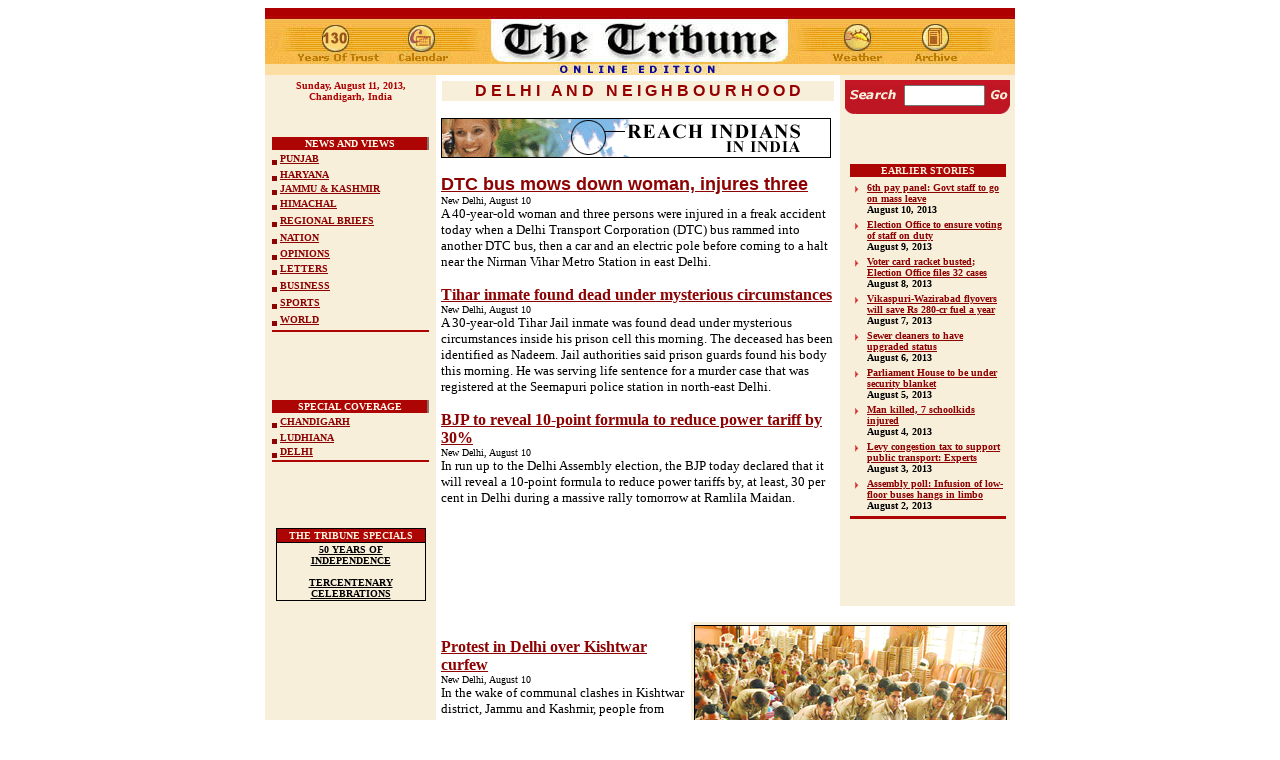

--- FILE ---
content_type: text/html
request_url: https://www.tribuneindia.com/2013/20130811/delhi.htm
body_size: 42434
content:
<!DOCTYPE HTML PUBLIC "-//IETF//DTD HTML//EN">
<html>

<head>
<script language="JavaScript" src="mytribune.js"> </script>
<meta http-equiv="Content-Type"
content="text/html; charset=iso-8859-1">
<meta name="GENERATOR" content="Microsoft FrontPage 4.0">
<title>The Tribune, Chandigarh, India - Delhi and neighbourhood</title>

<script type="text/javascript">

  var _gaq = _gaq || [];
  _gaq.push(['_setAccount', 'UA-7533327-1']);
  _gaq.push(['_trackPageview']);

  (function() {
    var ga = document.createElement('script'); ga.type = 'text/javascript'; ga.async  = true;
    ga.src = ('https:' == document.location.protocol ? 'https://ssl' : 'http://www') +  '.google-analytics.com/ga.js';
    var s = document.getElementsByTagName('script')[0];  s.parentNode.insertBefore(ga, s);
  })();

</script>

</head>

<body bgcolor="#FFFFFF" link="#8D0303" vlink="#8D0303"
alink="#8D7069">
<div align="center">
  <center>
<table border="0" width="760" cellspacing="0" cellpadding="0">
  <tr>
    <td width="100%">
      <p align="center"><map name="FPMap5">
      <area href="index.htm" shape="rect" coords="220, 3, 529, 65">
      <area href="weather.htm" shape="rect" coords="553, 4, 632, 63">
      <area href="../forms/archive.htm" shape="rect" coords="639, 6, 711, 63">
      <area href="calendar.htm" shape="rect" coords="123, 6, 197, 64">
      <area href="../tribune.htm" shape="rect" coords="23, 6, 119, 64"></map><img border="0" src="../graphics/mainmas130.jpg" usemap="#FPMap5" width="750" height="67"></p>
    </td>
  </tr>
</table>
  </center>
</div>
<div align="center"><center>

<table border="0" cellpadding="5" cellspacing="0" width="750">
    <tr>
        <td align="center" valign="top" width="161"
        bgcolor="#F8EFDB"><strong><font color="#AD0404" size="1" face="Verdana"><script> hello(); </script><br>
          </font></strong><font color="#7D0000"
        size="1" face="Verdana"><strong><br>
        <br>
          <br>
 </strong></font><div align="center"><table
        border="0" cellpadding="0" width="100%" height="143">
            <tr>
                <td align="center" valign="top" width="100%"
                bgcolor="#8D7069" height="13"><div align="left"><table
                border="0" cellspacing="0" width="99%"
                bgcolor="#E0A46D" height="90%">
                    <tr>
                        <td align="center" width="100%"
                        bgcolor="#AD0404"><font color="#FFF9EA" size="1" face="Verdana"><b>NEWS
                          AND VIEWS</b></font></td>
                    </tr>
                </table>
                </div></td>
            </tr>
            <tr>
                <td width="100%" bgcolor="#F8EFDB" height="15"><font
                size="1" face="Verdana"><b><img
                src="../images/browdot.gif" align="middle"
                width="5" height="5">  <a href="punjab.htm">PUNJAB</a> </b></font></td>
            </tr>
            <tr>
                <td width="100%" bgcolor="#F8EFDB" height="11"><p
                align="left"><font size="1" face="Verdana"><b><img
                src="../images/browdot.gif" align="middle"
                width="5" height="5">  <a href="haryana.htm">HARYANA</a> </b></font></p>
                </td>
            </tr>
            <tr>
                <td width="100%" bgcolor="#F8EFDB" height="6"><font
                size="1" face="Verdana"><b><img
                src="../images/browdot.gif" align="middle"
                width="5" height="5">  <a href="j&amp;k.htm">JAMMU &amp; KASHMIR</a> </b></font></td>
            </tr>
            <tr>
                <td width="100%" bgcolor="#F8EFDB" height="15"><font
                size="1" face="Verdana"><b><img
                src="../images/browdot.gif" align="middle"
                width="5" height="5">  <a href="himachal.htm">HIMACHAL</a> </b></font></td>
            </tr>
            <tr>
                <td width="100%" bgcolor="#F8EFDB" height="15"><font
                size="1" face="Verdana"><b><img
                src="../images/browdot.gif" align="middle"
                width="5" height="5"> </b></font><a href="region.htm"><font size="1" face="Verdana"><b>REGIONAL
                  BRIEFS</b></font></a></td>
            </tr>
            <tr>
                <td width="100%" bgcolor="#F8EFDB" height="15"><font
                size="1" face="Verdana"><b><img
                src="../images/browdot.gif" align="middle"
                width="5" height="5">  <a href="nation.htm">NATION</a> </b></font></td>
            </tr>
            <tr>
                <td width="100%" bgcolor="#F8EFDB" height="11"><font
                size="1" face="Verdana"><b><img
                src="../images/browdot.gif" align="middle"
                width="5" height="5">   <a href="edit.htm">OPINIONS</a> </b></font></td>
            </tr>
            <tr>
                <td width="100%" bgcolor="#F8EFDB" height="15"><font
                size="1" face="Verdana"><b><img
                src="../images/browdot.gif" align="middle"
                width="5" height="5"> </b></font><a href="letters.htm"><font size="1" face="Verdana"><b>LETTERS</b></font></a></td>
            </tr>
            <tr>
                <td width="100%" bgcolor="#F8EFDB" height="15"><font
                size="1" face="Verdana"><b><img
                src="../images/browdot.gif" align="middle"
                width="5" height="5">  <a href="biz.htm">BUSINESS</a> </b></font></td>
            </tr>
            <tr>
                <td width="100%" bgcolor="#F8EFDB" height="15"><font
                size="1" face="Verdana"><b><img
                src="../images/browdot.gif" align="middle"
                width="5" height="5"> <a href="sports.htm">SPORTS</a> </b></font></td>
            </tr>
            <tr>
                <td width="100%" bgcolor="#F8EFDB" height="15"><font
                size="1" face="Verdana"><b><img
                src="../images/browdot.gif" align="middle"
                width="5" height="5"> <a href="world.htm">WORLD</a> </b></font></td>
            </tr>
            <tr>
                <td width="100%" bgcolor="#AD0404" height="1"><font
                size="1"><img src="../graphics/clear.gif"
                width="2" height="2"></font></td>
            </tr>
        </table>
          </div>
          <p><font size="2" face="Verdana"><br>
          <br>
          </font>
          </p>
          <div align="center"><table
        border="0" cellpadding="0" width="100%">
            <tr>
                <td align="center" valign="top" width="100%"
                bgcolor="#8D7069" height="13"><div align="left"><table
                border="0" cellspacing="0" width="99%"
                bgcolor="#E0A46D" height="90%">
                    <tr>
                        <td align="center" width="100%"
                        bgcolor="#AD0404"><font color="#FFF9EA"
                        size="1" face="Verdana"><b>SPECIAL COVERAGE</b></font></td>
                    </tr>
                </table>
                </div></td>
            </tr>
            <tr>
                <td width="100%" bgcolor="#F8EFDB" height="15"><font
                size="1" face="Verdana"><b><img
                src="../images/browdot.gif" align="middle"
                width="5" height="5">  <a href="chd.htm">CHANDIGARH</a> </b></font></td>
            </tr>
            <tr>
                <td width="100%" bgcolor="#F8EFDB" height="11"><p
                align="left"><font size="1" face="Verdana"><b><img
                src="../images/browdot.gif" align="middle"
                width="5" height="5"> </b></font><a href="ldh.htm"><font size="1" face="Verdana"><b>LUDHIANA</b></font></a></p>
                </td>
            </tr>
            <tr>
                <td width="100%" bgcolor="#F8EFDB" height="6"><font
                size="1" face="Verdana"><b><img
                src="../images/browdot.gif" align="middle"
                width="5" height="5">   <a href="delhi.htm">DELHI</a></b></font></td>
            </tr>
            <tr>
                <td width="100%" bgcolor="#AD0404" height="1"><font
                size="1"><img src="../graphics/clear.gif"
                width="2" height="2"></font></td>
            </tr>
        </table>
          </div>
          <p><font size="2" face="Verdana"><br>
          <br>
          </font></p>
          <table border="0" cellpadding="0" cellspacing="0"
        width="150" bgcolor="#000000">
            <tr>
                <td align="center"><table border="0"
                cellspacing="1" width="100%">
                    <tr>
                        <td align="center" bgcolor="#AD0404"><font
                        color="#F8EFDB" size="1" face="Verdana"><strong>THE
                        TRIBUNE SPECIALS</strong></font></td>
                    </tr>
                    <tr>
                        <td align="center" bgcolor="#F8EFDB"><a
                        href="http://www.tribuneindia.com/50yrs/index.htm"><font
                        color="#000000" size="1" face="Verdana"><strong>50
                        YEARS OF INDEPENDENCE</strong></font></a><font
                        size="1" face="Verdana"><strong><br>
                        <br>
                        </strong></font><a
                        href="http://www.tribuneindia.com/khalsa/index.htm"><font
                        color="#000000" size="1" face="Verdana"><strong>TERCENTENARY
                        CELEBRATIONS</strong></font></a></td>
                    </tr>
                </table>
                </td>
            </tr>
        </table>
        </td>
        <td valign="top"><table border="0" cellspacing="1"
        width="100%">
            <tr>
                <td align="center" width="100%" bgcolor="#F8EFDB"><font color="#970000" face="Arial"><strong>D
                  E L H I&nbsp;&nbsp; A N D&nbsp;&nbsp; N E I G H B O U R H O O
                  D</strong></font></td>
            </tr>
        </table>
        <p><font size="2" face="Verdana"><a href="http://www.tribuneindia.com/placeads/adsindex.htm" target="external5"><img src="../images/ads/tribune/payonline1.gif" border="0" width="390" height="40"></a>
        </font>
        </p>
          <p><b>
<A href='delhi.htm#1'>
<font size="4" face="Arial">
DTC bus mows down woman, injures three</font>
</A>
</b><br>
<font face=Verdana  size='2'>


<font face=Verdana  size='1'>


New Delhi, August 10

</font><br>

        A 40-year-old woman and three persons were injured in a freak accident today when a Delhi Transport Corporation (DTC) bus rammed into another DTC bus, then a car and an electric pole before coming to a halt near the Nirman Vihar Metro Station in east Delhi.
</font><p>


<font face=Verdana size='3'><b>
<A href='delhi.htm#2'>
Tihar inmate found dead under mysterious circumstances
</A>
</b></font><br>
<font face=Verdana  size='2'>


<font face=Verdana  size='1'>


New Delhi, August 10

</font><br>

        A 30-year-old Tihar Jail inmate was found dead under mysterious circumstances inside his prison cell this morning.
        The deceased has been identified as Nadeem. Jail authorities said prison guards found his body this morning. He was serving life sentence for a murder case that was registered at the Seemapuri police station in north-east Delhi.
</font><p>


<font face=Verdana size='3'><b>
<A href='delhi.htm#3'>
BJP to reveal 10-point formula to reduce power tariff by 30%
</A>
</b></font><br>
<font face=Verdana  size='2'>


<font face=Verdana  size='1'>


New Delhi, August 10

</font><br>

        In run up to the Delhi Assembly election, the BJP today declared that it will reveal a 10-point formula to reduce power tariffs by, at least, 30 per cent in Delhi during a massive rally tomorrow at Ramlila Maidan.
</font>






        </td>
        <td align="center" valign="top" width="165"
        bgcolor="#F8EFDB">
        <FORM method=GET action=http://www.google.com/custom>
 
      <div align="center">
 
            <table border="0" cellpadding="0" cellspacing="0">
              <tr> 
                <td colspan="3" bgcolor="#C41624"> 
                  <p align="left"><font face="Verdana"><img src="../graphics/clear.gif" width="100" height="5"></font></p>
                </td>
              </tr>
              <tr> 
                <td align="center" bgcolor="#BF1624"><font size="2" face="Verdana"><img src="../graphics/search.gif" width="52" height="20">
     <input type=hidden name=domains value="www.tribuneindia.com">
                  <input type=hidden name=sitesearch value="www.tribuneindia.com" checked></font></td>
                <td align="center" bgcolor="#BF1624"><font size="1" face="Verdana"> 
                  <INPUT TYPE=text name=q size="8"  height="5" width="80" maxlength=255 value="">
                  <INPUT type=hidden name=cof  VALUE="T:#00000;LW:760;ALC:#BF1720;L:http://www.tribuneindia.com/images/logo.gif;LC:#BF1720;LH:67;AH:center;VLC:#BF1720;S:http://www.tribuneindia.com;AWFID:ac88eaa326c39733;">
                  </font></td>
                <td align="center" bgcolor="#BF1624"><font size="2" face="Verdana"> 
                  <input type="image" name=sa  VALUE=" Search" src="../graphics/go.gif" align="bottom" border="0" width="20" height="20">
                  </font></td>
              </tr>
             
              <tr> 
                <td align="center" valign="top" colspan="3"><font face="Verdana"><img src="../graphics/m-line.gif" width="165" height="8"></font></td>
              </tr>
            </table>
 
      </div>
</FORM>
        <p><font size="2" face="Verdana"><br>
        </font></p>
        <div align="center">
          <table border="0" width="160">
            <tbody>
              <tr>
                <td bgColor="#ad0404" colSpan="2" align="middle">
                  <p align="center"><font color="#f8efdb" size="1" face="Verdana"><b>EARLIER
                  STORIES</b></font></p>
                </td>
              </tr>
            </tbody>
          </table>
        </div>
        <div align="center">
          <table border="0">
            <tbody>
              <tr>
                <td vAlign="top"><b><img src="../../2011/graphics/arrow.gif" width="15" height="15"></b></td>
                <td><b><font size="1" face="Verdana"><a href="../20130810/delhi.htm#1">6th
                  pay panel: Govt staff to go on mass leave</a><br>
                  August 10, 2013</font></b></td>
              </tr>
              <tr>
                <td vAlign="top"><b><img src="../../2011/graphics/arrow.gif" width="15" height="15"></b></td>
                <td><b><font size="1" face="Verdana"><a href="../20130809/delhi.htm#1">Election
                  Office to ensure voting of staff on duty</a><br>
                  August 9, 2013</font></b></td>
              </tr>
              <tr>
                <td vAlign="top"><b><img src="../../2011/graphics/arrow.gif" width="15" height="15"></b></td>
                <td><b><font size="1" face="Verdana"><a href="../20130808/delhi.htm#1">Voter
                  card racket busted; Election Office files 32 cases</a><br>
                  August 8, 2013</font></b></td>
              </tr>
              <tr>
                <td vAlign="top"><b><img src="../../2011/graphics/arrow.gif" width="15" height="15"></b></td>
                <td><b><a href="../20130807/delhi.htm#1"><font size="1" face="Verdana">Vikaspuri-Wazirabad
                  flyovers will save Rs 280-cr fuel a year</font></a><font size="1" face="Verdana"><br>
                  August 7, 2013</font></b></td>
              </tr>
              <tr>
                <td vAlign="top"><b><img src="../../2011/graphics/arrow.gif" width="15" height="15"></b></td>
                <td><b><font face="Verdana"><a href="../20130806/delhi.htm#1"><font size="1">Sewer
                  cleaners to have upgraded status</font></a><font size="1"><br>
                  </font></font><font size="1" face="Verdana">August 6, 2013</font></b></td>
              </tr>
              <tr>
                <td vAlign="top"><b><img src="../../2011/graphics/arrow.gif" width="15" height="15"></b></td>
                <td><b><a href="../20130805/delhi.htm#1"><font size="1" face="Verdana">Parliament
                  House to be under security blanket<br>
                  </font></a><font size="1" face="Verdana">August 5, 2013</font></b></td>
              </tr>
              <tr>
                <td vAlign="top"><b><img src="../../2011/graphics/arrow.gif" width="15" height="15"></b></td>
                <td><font size="1" face="Verdana"><b><a href="../20130804/delhi.htm#1">Man
                  killed, 7 schoolkids injured</a><br>
                  August 4, 2013</b></font></td>
              </tr>
              <tr>
                <td vAlign="top"><b><img src="../../2011/graphics/arrow.gif" width="15" height="15"></b></td>
                <td><b><a href="../20130803/delhi.htm#1"><font size="1" face="Verdana">Levy
                  congestion tax to support public transport: Experts</font></a><font size="1" face="Verdana"><br>
                  August 3, 2013</font></b></td>
              </tr>
              <tr>
                <td vAlign="top"><b><img src="../../2011/graphics/arrow.gif" width="15" height="15"></b></td>
                <td><font size="1" face="Verdana"><b><a href="../20130802/delhi.htm#1">Assembly
                  poll: Infusion of low-floor buses hangs in limbo</a><br>
                  August 2, 2013</b></font></td>
              </tr>
            </tbody>
          </table>
        </div>
        <div align="center">
          <table border="0" width="160">
            <tbody>
              <tr>
                <td bgColor="#ad0404" vAlign="top"><b><img src="../graphics/clear.gif" width="100" height="1"></b></td>
              </tr>
            </tbody>
          </table>
        </div>
        </td>
    </tr>
</table>
</center></div><div align="center"><center>

<table border="0" cellpadding="5" cellspacing="0" width="750">
    <tr>
        <td align="center" valign="top" width="161"
        bgcolor="#F8EFDB"><font size="2" face="Verdana"><br>
          <br>
          </font>
          <table border="0" width="100%" cellspacing="0" cellpadding="0">
            <tr>
              <td width="100%">
                <p align="center"><script type="text/javascript"><!--
google_ad_client = "pub-8115901613940036";
/* 160x600, created 6/7/11 */
google_ad_slot = "4354194984";
google_ad_width = 160;
google_ad_height = 600;
//-->
</script>
                <script type="text/javascript" src="http://pagead2.googlesyndication.com/pagead/show_ads.js">
</script>
              </td>
            </tr>
          </table>
        </td>
</center>
        <td valign="top" width="568">


<p>


<font size="1"><br>
</font>
<table border="0" width="100" bgcolor="#F8EFDB" align="right">
  <tr>
    <td width="100%"><b><font face="Verdana" size="1"><img border="1" src="delhi.jpg" width="311" height="198"><br>
President of the Heart Care Foundation Dr. KK Aggarwal (third from the left) gives the CPR training to police officers from South District, in new Delhi on Saturday. Tribune photo<br>
</font></b></td>
  </tr>
</table>
<p>


<font face=Verdana size='3'><b>
<A href='delhi.htm#4'>
Protest in Delhi over Kishtwar curfew
</A>
</b></font><br>
<font face=Verdana  size='2'>


<font face=Verdana  size='1'>


New Delhi, August 10

</font><br>

        In the wake of communal clashes in Kishtwar district, Jammu and Kashmir, people from right wing extremists today staged a protest outside J&amp;K House in Chanakyapuri, condemning the attacks by frenzied mobs in which two persons were reportedly killed and scores injured yesterday and the indefinite curfew clamped in the area thereafter.
</font><p>


<b>
<A href='delhi.htm#5'>


<font face=Arial size='3'>
Man held for raping daughter</font>
</A>
</b><br>
<font face=Verdana  size='2'>


<font face=Verdana  size='1'>


New Delhi, August 10

</font><br>

        A 42-year-old man has been arrested for allegedly raping his 16-year-old younger daughter for the past four years in the Karawal Nagar area, north-east Delhi.
        The matter came to light after he allegedly tried to rape his elder daughter last night. She lodged a complaint against her father.
</font><p>


<font face=Verdana size='3'><b>
<A href='delhi.htm#6'>
Girl’s decomposed body found in house
</A>
</b></font><br>
<font face=Verdana  size='2'>


<font face=Verdana  size='1'>


New Delhi, August 10

</font><br>

        The semi-decomposed body of a 19-year-old girl was found at her rented accommodation in Jamia Nagar last night.
        The police said that she was strangled and suspect that her husband is involved in her death, because he is absconding.
</font><p>


<font face=Verdana size='3'><b>
<A href='delhi.htm#7'>
Onion prices soar to Rs 60 per kg in retail market
</A>
</b></font><br>
<font face=Verdana  size='2'>


<font face=Verdana  size='1'>


New Delhi, August 10

</font><br>

        Onion prices have soared to Rs 60 per kg in the retail market due to lower supply in the wholesale market.
        Local vendors are selling onion, a politically sensitive item, at Rs 55-60 per kg, while rates are lower at organised retails. At Mother Dairy's 350 stores in NCR, onion is being sold at Rs 45 per kg. At MORE retail outlets onion is available at Rs 50 per kg.
</font><p>


<font face=Verdana size='3'><b>
<A href='delhi.htm#8'>
Metro records highest ridership of over 25 lakh
</A>
</b></font><br>
<font face=Verdana  size='2'>


<font face=Verdana  size='1'>


New Delhi, August 10

</font><br>

        The Delhi Metro Rail Corporation (DMRC) recorded the highest ridership with over 25 lakhs commuters on Thursday, surpassing the other records set earlier.
</font>


<p>&nbsp;</p>


<p>&nbsp;</p>


<div align="center">
  <center>


<table border="0" width="555">
  <tr>
    <td width="100%">
    <p align="center">



<font size="2" face="Verdana"><br>
<br>
              
              
              
<script type="text/javascript"><!--
google_ad_client = "pub-8115901613940036";
/* 336x280, created 6/7/11 */
google_ad_slot = "2464862978";
google_ad_width = 336;
google_ad_height = 280;
//-->
</script>
<script type="text/javascript"
src="http://pagead2.googlesyndication.com/pagead/show_ads.js">
</script>
              
              
              
<br>
<br>
</font>







    </td>
  </tr>
</table>



  </center>
</div>



        <p align="left">


          <font size="2" face="Verdana"> 
          <a href="#top"><img src="../graphics/top.gif"
        alt="Top" align="right" border="0" hspace="0" width="35"
        height="35"></a>
          <br>
          <br>
          <br>
          </font>
          <table border="0" cellpadding="0" cellspacing="1"
        width="100%">
            <tr>
                <td width="100%" bgcolor="#950000">
                  <p align="left"><font size="2"
                face="Verdana"><img src="../GRAPHICS/Clear.gif"
                width="1" height="1"></font></p>
                </td>
            </tr>
        </table>
<p align="left"><font size="2" face="Verdana"><br>
<br>
<br>
<br>
<br>
          <br>
<br>
          <br>
<br>
          <br>
</font>
        </td>
    </tr>
</table>
</div>
<div align="center">
  <center>
  <table border="0" cellpadding="5" cellspacing="0" width="750">
    <tr>
      <td align="center" valign="top" width="161" bgcolor="#F8EFDB">&nbsp;</td>
      <td valign="top" width="568">
        <p align="center"><b><font face="Verdana" size="4">
<A name =1>
DTC bus mows down woman, injures three
</A>
<br>
        </font><font size="2" face="Verdana">
        Tribune News Service</font></b><font size="2" face="Verdana">
        <P>
New Delhi, August 10<br>

        A 40-year-old woman and three persons were injured in a freak accident today when a Delhi Transport Corporation (DTC) bus rammed into another DTC bus, then a car and an electric pole before coming to a halt near the Nirman Vihar Metro Station in east Delhi.
<P>According to the police, the driver had mistakenly accelerated the bus, instead of applying the brakes at the bus stand. The deceased has been identified as Jyoti, a resident of Trilokpuri. Rajesh Kumar (30), Mahender Singh (59) and Halke (24), who were injured in the accident, underwent treatment at Lal Bahadur Shastri Hospital.<P>A police officer said a low-floor DTC bus heading towards Karkari Mor was stopped by DTC ticket-checking staff, when it was hit by another bus from the rear about 8 am.<P>"Jyoti was standing on the footpath and was crushed by the bus. The bus then collided with a Maruti 800 car parked near the footpath and hit an electricity pole. The pole fell upon impact and crashed on the bus, due to which three passengers were injured," said the officer.<P>A traffic police officer called the PCR van. The injured were taken to LBS Hospital, where Jyoti was declared dead. The remaining three were discharged after receiving first-aid.<P>The bus driver was arrested on the spot and a case has been filed at the Shakarpur police station. He has been identified as Joginder (33), who hails from Rohtak district, Haryana. He has been booked for rash driving and causing death by negligence under the Indian Penal Code.</p>
        <p><a href="#top"><img src="../graphics/top.gif" alt="Top" align="right" border="0" hspace="0" width="35" height="35"></a></font></p>
      </td>
    </tr>
  </table>
  </center>
</div>
<div align="center">
  <center>
  <table border="0" cellpadding="5" cellspacing="0" width="750">
    <tr>
      <td align="center" valign="top" width="161" bgcolor="#F8EFDB">&nbsp;</td>
      <td valign="top" width="568">
        <p align="center"><b>
<A name =2>
<font face="Arial" size="4">
Tihar inmate found dead under mysterious circumstances
        </font>
</A>
        <font face="Verdana" size="4">
<br>
        </font><font size="2" face="Verdana">
        Tribune News Service</font></b><font size="2" face="Verdana">
        <P>
New Delhi, August 10<br>

        A 30-year-old Tihar Jail inmate was found dead under mysterious circumstances inside his prison cell this morning.
        The deceased has been identified as Nadeem. Jail authorities said prison guards found his body this morning. He was serving life sentence for a murder case that was registered at the Seemapuri police station in north-east Delhi.
<P>The jail authorities have informed the police and a local court about Nadeem's death. The reason behind the death is yet to be ascertained.<P>"Nadeem was unresponsive in his cell in jail number two. He was declared dead at Deen Dayal Upadhyay Hospital. Initial investigation has revealed that Nadeem purportedly committed suicide by consuming poison. <P>“However, we are waiting for the post-mortem report to establish the exact cause of death," said a prison officer. <P>His family members have been informed and the body has been preserved for the postmortem.<P>A judicial inquiry has been ordered into the case. The inquiry report would include the post-mortem report by specialists of the forensic lab.<P>The authorities have questioned his fellow inmates. Sources from the jail claimed several injury marks were found on the body. He was bleeding when the guard found him.<P>His family alleges that his fellow inmates murdered him.<P>Nadeem's brother Rizwan said that their parents had met him in jail on Thursday, a day before Eid-ul-fitr. Nadeem allegedly told his parents that inmates had formed several groups in the jail and he was feeling scared.<P>The incident has raised questions over the safety and security of inmates lodged at Tihar Prisons. In May, a robbery convict was killed in a violent clash that broke out between two rival groups. Earlier, in March, the main accused of the December 16 gangrape case, Ram Singh, was found hanging in his cell. Three days after the incident, a 29-year-old woman allegedly committed suicide in a similar manner.</p>
        <p><a href="#top"><img src="../graphics/top.gif" alt="Top" align="right" border="0" hspace="0" width="35" height="35"></a></font></p>
      </td>
    </tr>
  </table>
  </center>
</div>
<div align="center">
  <center>
  <table border="0" cellpadding="5" cellspacing="0" width="750">
    <tr>
      <td align="center" valign="top" width="161" bgcolor="#F8EFDB">&nbsp;</td>
      <td valign="top" width="568">
        <p align="center"><b>
<A name =3>
<font face="Arial" size="4">
BJP to reveal 10-point formula to reduce power tariff by 30%
        </font>
</A>
        <font face="Verdana" size="4">
<br>
        </font><font size="2" face="Verdana">
        Tribune News Service</font></b><font size="2" face="Verdana">
        <P>
New Delhi, August 10<br>

        In run up to the Delhi Assembly election, the BJP today declared that it will reveal a 10-point formula to reduce power tariffs by, at least, 30 per cent in Delhi during a massive rally tomorrow at Ramlila Maidan.
<P>In addition, the party while challenging Chief Minister Sheila Dikshit to implement its formula declared that it will also implement a special package for the lower income groups and JJ clusters to provide them highly subsidised power with a fixed monthly bill which is permanently affordable.<P>Delhi BJP president Vijay Goel said, "If the Chief Minister does not implement this formula even after it comes in public domain, it would simply imply that she is hand in glove with the private discoms and the DERC, ensuring completely unjustified hike in power tariff."<P>"Our party is committed to bring down power tariff by 30 per cent. Those who are questioning it should know that if you have the right kind of intention and political will, this is not at all difficult. In fact, logically after privatization, had the government allowed more players into power distribution, the power tariffs would have come down due to market competitiveness. But that just did not happen. People of Delhi want to know why?"<P>The party would conduct a review of the decision of the Congress and DERC to approve hike of 300 per cent in coming days and allowing regulatory assets (losses of private discoms to be compensated from common people through tariff hike) worth, at least, Rs 19,500 crore.</p>
        <p><a href="#top"><img src="../graphics/top.gif" alt="Top" align="right" border="0" hspace="0" width="35" height="35"></a></font></p>
      </td>
    </tr>
  </table>
  </center>
</div>
<div align="center">
  <center>
  <table border="0" cellpadding="5" cellspacing="0" width="750">
    <tr>
      <td align="center" valign="top" width="161" bgcolor="#F8EFDB">&nbsp;</td>
      <td valign="top" width="568">
        <p align="center"><b><font face="Verdana" size="4">
<A name =4>
Protest in Delhi over Kishtwar curfew
</A>
<br>
        </font><font size="2" face="Verdana">
        Tribune News Service</font></b><font size="2" face="Verdana">
        <P>
New Delhi, August 10<br>

        In the wake of communal clashes in Kishtwar district, Jammu and Kashmir, people from right wing extremists today staged a protest outside J&amp;K House in Chanakyapuri, condemning the attacks by frenzied mobs in which two persons were reportedly killed and scores injured yesterday and the indefinite curfew clamped in the area thereafter.
<P>As agitated activists of the Vishwa Hindu Parishad (VHP) and the Bajrang Dal demanded that entire J&amp;K should be handed over to the Army while accusing the state authorities of its slack approach in handling the situation, the protest turned violent.<P>Protesters carrying placards, saffron flags and shouting slogans crossed the barricades and the police have to use water cannons to disperse them.<P>Brij Mohan Sethi, the state vice-president of VHP, said, "The jihadists have calculatingly been allowed a free run. It was unfortunate that all these have happened in the presence of  Home Minister Sajjad Ahmad Kichloo in Kistwar. That is why no action was taken by the police there. The administration was seen to be on the same page as the extremists. No arrests have yet been taken place till this time."<P>According to Delhi media chief of the VHP Vinod Bansal anti-national slogans, pro-Pakistani propaganda and anti-Hindu acts are being protected and promoted by the jihadists with the help of local administration and if any body speaks out against it or tries to stop them, they are killed.</p>
        <p><a href="#top"><img src="../graphics/top.gif" alt="Top" align="right" border="0" hspace="0" width="35" height="35"></a></font></p>
      </td>
    </tr>
  </table>
  </center>
</div>
<div align="center">
  <center>
  <table border="0" cellpadding="5" cellspacing="0" width="750">
    <tr>
      <td align="center" valign="top" width="161" bgcolor="#F8EFDB">&nbsp;</td>
      <td valign="top" width="568">
        <p align="center"><b><font face="Verdana" size="4">
<A name =5>
Man held for raping daughter
</A>
<br>
        </font><font size="2" face="Verdana">
        Tribune News Service</font></b><font size="2" face="Verdana">
        <P>
New Delhi, August 10<br>

        A 42-year-old man has been arrested for allegedly raping his 16-year-old younger daughter for the past four years in the Karawal Nagar area, north-east Delhi.
        The matter came to light after he allegedly tried to rape his elder daughter last night. She lodged a complaint against her father.
<P>The accused has been identified as Ram Avtar, who is a taxi driver. He lives with his wife and two daughters in Karawal Nagar.<P>In her complaint to the police, Avtar's elder daughter alleged that when she was alone at home last night, her father attempted to rape her. She managed to escape and fled outside the house.<P>"When her mother arrived, she narrated her ordeal to her. Avtar's younger daughter, who studies in Class XII at a nearby government school, alleged that he was raping her for the past four years. She was frightened with her father's act and he had threatened her of dire consequences, if she mentioned the incident to anyone. She also accused him of beating her whenever she spurned his advances," said the police.<P>The victims' mother approached the police. <P>A case of rape and attempt to rape has been registered against Avtar at the Karawal Nagar police station.</p>
        <p><a href="#top"><img src="../graphics/top.gif" alt="Top" align="right" border="0" hspace="0" width="35" height="35"></a></font></p>
      </td>
    </tr>
  </table>
  </center>
</div>
<div align="center">
  <center>
  <table border="0" cellpadding="5" cellspacing="0" width="750">
    <tr>
      <td align="center" valign="top" width="161" bgcolor="#F8EFDB">&nbsp;</td>
      <td valign="top" width="568">
        <p align="center"><b><font face="Verdana" size="4">
<A name =6>
Girl’s decomposed body found in house
</A>
<br>
        </font><font size="2" face="Verdana">
        Tribune News Service</font></b></p>
        <font size="2" face="Verdana">
        <P>
New Delhi, August 10<br>

        The semi-decomposed body of a 19-year-old girl was found at her rented accommodation in Jamia Nagar last night.
        The police said that she was strangled and suspect that her husband is involved in her death, because he is absconding.
<P>The woman, Saira, was living with her husband, Javed, a property dealer from Loni in Ghaziabad. According to the police, she was Javed's second wife and they had a love marriage 10 years ago.<P>The incident came to light after a neighbour called the police about 10.45 pm. "We were informed that a foul smell was emanating from a locked house at Haji Colony in Jamia Nagar," said a police officer.<P>The police broke open the door. They found Saira's decomposed body lying on a bed. The police said that there were no visible external marks on her body. The body was sent for the postmortem to the AIIMS hospital. Investigators said the preliminary autopsy report revealed that Saira died due to strangulation. But the police said that the exact cause of death can only be ascertained after they receive the final autopsy report. A murder case has been registered.  <P>The neighbours told the police that the couple shifted to the house three months ago. They said Saira usually stayed alone in the house, while Javed would visit her only once or twice in a month.</p>
        <p><a href="#top"><img src="../graphics/top.gif" alt="Top" align="right" border="0" hspace="0" width="35" height="35"></a></font></p>
      </td>
    </tr>
  </table>
  </center>
</div>
<div align="center">
  <center>
  <table border="0" cellpadding="5" cellspacing="0" width="750">
    <tr>
      <td align="center" valign="top" width="161" bgcolor="#F8EFDB">&nbsp;</td>
      <td valign="top" width="568">
        <p align="center"><b><font face="Verdana" size="4">
<A name =7>
Onion prices soar to Rs 60 per kg in retail market
</A>
</font></b><font size="2" face="Verdana">
        <P>
New Delhi, August 10<br>

        Onion prices have soared to Rs 60 per kg in the retail market due to lower supply in the wholesale market.
        Local vendors are selling onion, a politically sensitive item, at Rs 55-60 per kg, while rates are lower at organised retails. At Mother Dairy's 350 stores in NCR, onion is being sold at Rs 45 per kg. At MORE retail outlets onion is available at Rs 50 per kg.
<P>Supplies have substantially come down to 6,000 quintals from 11,480 quintals 10 days ago, according to the data maintained by the National Horticultural Research and Development Foundation.<P>"The wholesale price has touched Rs 40-45 per kg. Arrival of onion from producing states has declined in the past 8-10 days," Onion Merchant Traders Association president Surendra Budhiraj said.
        <b> — PTI</b></p>
        <p><a href="#top"><img src="../graphics/top.gif" alt="Top" align="right" border="0" hspace="0" width="35" height="35"></a></font></p>
      </td>
    </tr>
  </table>
  </center>
</div>
<div align="center">
  <center>
  <table border="0" cellpadding="5" cellspacing="0" width="750">
    <tr>
      <td align="center" valign="top" width="161" bgcolor="#F8EFDB">&nbsp;</td>
      <td valign="top" width="568">
        <p align="center"><b><font face="Verdana" size="4">
<A name =8>
Metro records highest ridership of over 25 lakh
</A>
<br>
        </font><font size="2" face="Verdana">
        Tribune News Service</font></b><font size="2" face="Verdana">
        <P>
New Delhi, August 10<br>

        The Delhi Metro Rail Corporation (DMRC) recorded the highest ridership with over 25 lakhs commuters on Thursday, surpassing the other records set earlier.
<P>Anuj Dayal, DMRC executive director, said that the Delhi Metro has recorded highest ridership figure of commuters on August 8 which was near about 25,04,900. The Metro from Dwarka Sector 21 to Noida City Centre is used by passengers which is around 9,81,252 and the second highest footfall was recorded on the Jahangirpuri-Huda City Centre Metro line with 8,87,003 passengers.</p>
        <p><a href="#top"><img src="../graphics/top.gif" alt="Top" align="right" border="0" hspace="0" width="35" height="35"></a></font></p>
      </td>
    </tr>
  </table>
  </center>
</div>
<div align="center">
  <center>
  <table border="0" cellpadding="5" cellspacing="0" width="750">
    <tr>
      <td align="center" valign="top" width="161" bgcolor="#F8EFDB">&nbsp;</td>
      <td valign="top" width="568"><font size="2" face="Verdana">


<div align="center">


<table border="0" width="555">
  <tr>
    <td width="100%">
    <p align="center">



<font face="Verdana" size="2"><br>
<br>
<script type="text/javascript"><!--
google_ad_client = "pub-8115901613940036";
/* 300x250, created 3/16/10 */
google_ad_slot = "1507869680";
google_ad_width = 300;
google_ad_height = 250;
//-->
</script>
<script type="text/javascript"
src="http://pagead2.googlesyndication.com/pagead/show_ads.js">
</script>
              
              
              
<br>
<br>
              
              
              
              </font>
              
              
              




    </td>
  </tr>
</table>



</div>



        </font>
      </td>
    </tr>
  </table>
  </center>
</div>
  <div align="center"><center>

<table border="0" cellpadding="5" cellspacing="0" width="750">
    <tr>
        <td align="center" valign="top" width="161"
        bgcolor="#F8EFDB"><a href="http://www.tribuneindia.com"><font face="Arial"><b>HOME
          PAGE</b></font></a></td>
        <td align="center" valign="top" width="568"><font face="Arial" size="2">|
          <a href="punjab.htm">Punjab</a> | <a href="haryana.htm">Haryana</a> | <a href="j&amp;k.htm">Jammu &amp; Kashmir</a> |
          <a href="himachal.htm">Himachal Pradesh</a> | <a href="region.htm">Regional Briefs</a> |
          <a href="nation.htm">Nation</a> | <a href="edit.htm">Opinions</a> |<br>
        | <a href="biz.htm">Business</a> | <a href="sports.htm">Sports</a> | <a href="world.htm">World</a>
        | <a href="letters.htm">Letters</a> | <a href="chd.htm">Chandigarh</a> |
          <a href="ldh.htm">Ludhiana</a> | <a href="http://www.tribuneindia.com/2008/20080101/classf.htm">Classified</a>
          <a href="delhi.htm">Delhi</a> |<br>
          | <a href="calendar.htm">Calendar</a> | <a href="weather.htm">Weather</a> |
          <a href="../forms/archive.htm">Archive</a> | <a
        href="http://www.tribuneindia.com/forms/subscrib.htm">Subscribe</a> | <a
        href="http://www.tribuneindia.com/forms/suggest.htm">Suggestion</a> | <a href="mailto:letters@tribuneindia.com">E-mail</a>
          |</font></td>
    </tr>
</table>
</center></div>
</body>



--- FILE ---
content_type: text/javascript
request_url: https://www.tribuneindia.com/2013/20130811/mytribune.js
body_size: -441
content:
function hello()
{
  document.write("Sunday, August 11, 2013, Chandigarh, India");
}